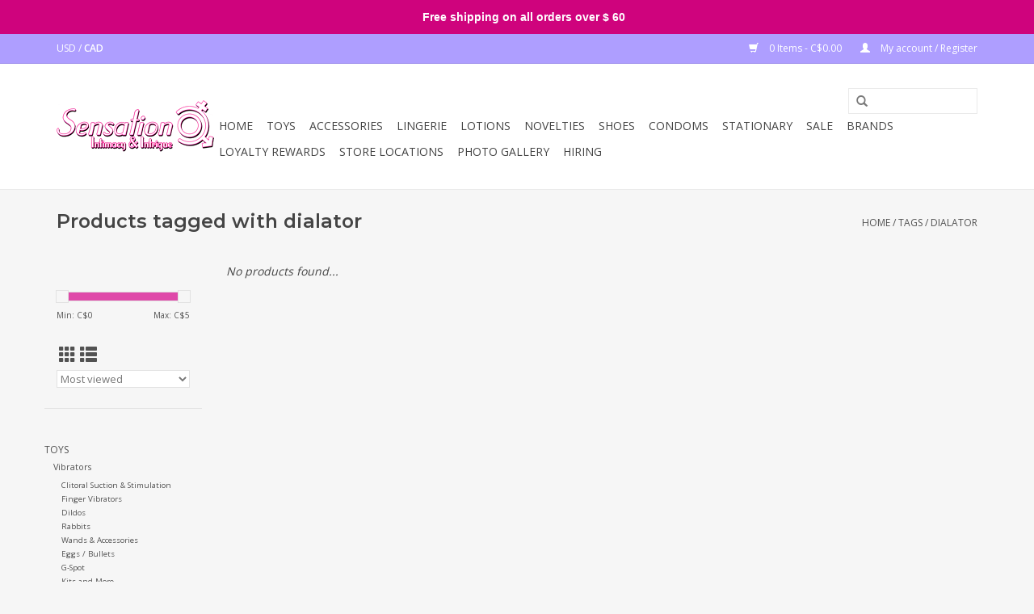

--- FILE ---
content_type: text/html;charset=utf-8
request_url: https://www.sensationo.ca/tags/dialator/
body_size: 8204
content:
<!DOCTYPE html>
<html lang="us">
  <head>
    <meta charset="utf-8"/>
<!-- [START] 'blocks/head.rain' -->
<!--

  (c) 2008-2026 Lightspeed Netherlands B.V.
  http://www.lightspeedhq.com
  Generated: 21-01-2026 @ 09:42:39

-->
<link rel="canonical" href="https://www.sensationo.ca/tags/dialator/"/>
<link rel="alternate" href="https://www.sensationo.ca/index.rss" type="application/rss+xml" title="New products"/>
<meta name="robots" content="noodp,noydir"/>
<meta property="og:url" content="https://www.sensationo.ca/tags/dialator/?source=facebook"/>
<meta property="og:site_name" content="SensationO"/>
<meta property="og:title" content="dialator"/>
<meta property="og:description" content="Lingerie &amp; intimates shop. Catering to women, couples, and men, we offer a wide variety of lingerie, lotions, novelties, and adult toys, in an elegant and welco"/>
<!--[if lt IE 9]>
<script src="https://cdn.shoplightspeed.com/assets/html5shiv.js?2025-02-20"></script>
<![endif]-->
<!-- [END] 'blocks/head.rain' -->
    <title>dialator - SensationO</title>
    <meta name="description" content="Lingerie &amp; intimates shop. Catering to women, couples, and men, we offer a wide variety of lingerie, lotions, novelties, and adult toys, in an elegant and welco" />
    <meta name="keywords" content="dialator" />
    <meta http-equiv="X-UA-Compatible" content="IE=edge,chrome=1">
    <meta name="viewport" content="width=device-width, initial-scale=1.0">
    <meta name="apple-mobile-web-app-capable" content="yes">
    <meta name="apple-mobile-web-app-status-bar-style" content="black">

    <link rel="shortcut icon" href="https://cdn.shoplightspeed.com/shops/632028/themes/12313/assets/favicon.ico?20241216155057" type="image/x-icon" />
    <link href='//fonts.googleapis.com/css?family=Open%20Sans:400,300,600' rel='stylesheet' type='text/css'>
    <link href='//fonts.googleapis.com/css?family=Montserrat:400,300,600' rel='stylesheet' type='text/css'>
    <link rel="shortcut icon" href="https://cdn.shoplightspeed.com/shops/632028/themes/12313/assets/favicon.ico?20241216155057" type="image/x-icon" /> 
    <link rel="stylesheet" href="https://cdn.shoplightspeed.com/shops/632028/themes/12313/assets/bootstrap-min.css?20241216155057" />
    <link rel="stylesheet" href="https://cdn.shoplightspeed.com/shops/632028/themes/12313/assets/style.css?20241216155057" />    
    <link rel="stylesheet" href="https://cdn.shoplightspeed.com/shops/632028/themes/12313/assets/settings.css?20241216155057" />  
    <link rel="stylesheet" href="https://cdn.shoplightspeed.com/assets/gui-2-0.css?2025-02-20" />
    <link rel="stylesheet" href="https://cdn.shoplightspeed.com/assets/gui-responsive-2-0.css?2025-02-20" />   
    <link rel="stylesheet" href="https://cdn.shoplightspeed.com/shops/632028/themes/12313/assets/custom.css?20241216155057" />
        <link rel="stylesheet" href="https://cdn.shoplightspeed.com/shops/632028/themes/12313/assets/tutorial.css?20241216155057" />
        
	<script src="https://cdn.shoplightspeed.com/assets/jquery-1-9-1.js?2025-02-20"></script>
	<script src="https://cdn.shoplightspeed.com/assets/jquery-ui-1-10-1.js?2025-02-20"></script>

	<script type="text/javascript" src="https://cdn.shoplightspeed.com/shops/632028/themes/12313/assets/global.js?20241216155057"></script>
	<script type="text/javascript" src="https://cdn.shoplightspeed.com/shops/632028/themes/12313/assets/bootstrap-min.js?20241216155057"></script>
	<script type="text/javascript" src="https://cdn.shoplightspeed.com/shops/632028/themes/12313/assets/jcarousel.js?20241216155057"></script>
	<script type="text/javascript" src="https://cdn.shoplightspeed.com/assets/gui.js?2025-02-20"></script>
	<script type="text/javascript" src="https://cdn.shoplightspeed.com/assets/gui-responsive-2-0.js?2025-02-20"></script>

	<script type="text/javascript" src="https://cdn.shoplightspeed.com/shops/632028/themes/12313/assets/share42.js?20241216155057"></script> 
        
    <!--[if lt IE 9]>
    <link rel="stylesheet" href="https://cdn.shoplightspeed.com/shops/632028/themes/12313/assets/style-ie.css?20241216155057" />
    <![endif]-->
    <link rel="stylesheet" media="print" href="https://cdn.shoplightspeed.com/shops/632028/themes/12313/assets/print-min.css?20241216155057" />
  </head>
  <body class="tutorial--on">
    <header>
      <div class="topnav">
        <div class="container">
                    <div class="left">
                                    <div class="currencies">
                            <a href="https://www.sensationo.ca/session/currency/usd/"  title="usd">
                USD
              </a>
               /                             <a href="https://www.sensationo.ca/session/currency/cad/" class="active" title="cad">
                CAD
              </a>
                                        </div>
                      </div>
                    <div class="right">
            <a href="https://www.sensationo.ca/cart/" title="Cart" class="cart"> 
              <span class="glyphicon glyphicon-shopping-cart"></span>
              0 Items - C$0.00
            </a>
            <a href="https://www.sensationo.ca/account/" title="My account" class="my-account">
              <span class="glyphicon glyphicon-user"></span>
                            My account / Register
                          </a>
          </div>
        </div>
      </div>
      <div class="navigation container">
        <div class="align">
          <ul class="burger">
            <img src="https://cdn.shoplightspeed.com/shops/632028/themes/12313/assets/hamburger.png?20241206183724" width="32" height="32" alt="Menu">
          </ul>

                      <div class="vertical logo">
              <a href="https://www.sensationo.ca/" title="Intimacy &amp; Intrigue">
                <img src="https://cdn.shoplightspeed.com/shops/632028/themes/12313/v/32583/assets/logo.png?20200523023055" alt="Intimacy &amp; Intrigue" />
              </a>
            </div>
          
          <nav class="nonbounce desktop vertical">
            <form action="https://www.sensationo.ca/search/" method="get" id="formSearch">
              <input type="text" name="q" autocomplete="off"  value=""/>
              <span onclick="$('#formSearch').submit();" title="Search" class="glyphicon glyphicon-search"></span>
            </form>
            <ul>
              <li class="item home ">
                <a class="itemLink" href="https://www.sensationo.ca/">Home</a>
              </li>
                                          <li class="item sub">
                <a class="itemLink" href="https://www.sensationo.ca/toys/" title="TOYS">TOYS</a>
                                <span class="glyphicon glyphicon-play"></span>
                <ul class="subnav">
                                    <li class="subitem">
                    <a class="subitemLink" href="https://www.sensationo.ca/toys/vibrators/" title="Vibrators">Vibrators</a>
                                        <ul class="subnav">
                                            <li class="subitem">
                        <a class="subitemLink" href="https://www.sensationo.ca/toys/vibrators/clitoral-suction-stimulation/" title="Clitoral Suction &amp; Stimulation">Clitoral Suction &amp; Stimulation</a>
                      </li>
                                            <li class="subitem">
                        <a class="subitemLink" href="https://www.sensationo.ca/toys/vibrators/finger-vibrators/" title="Finger Vibrators">Finger Vibrators</a>
                      </li>
                                            <li class="subitem">
                        <a class="subitemLink" href="https://www.sensationo.ca/toys/vibrators/dildos/" title="Dildos">Dildos</a>
                      </li>
                                            <li class="subitem">
                        <a class="subitemLink" href="https://www.sensationo.ca/toys/vibrators/rabbits/" title="Rabbits">Rabbits</a>
                      </li>
                                            <li class="subitem">
                        <a class="subitemLink" href="https://www.sensationo.ca/toys/vibrators/wands-accessories/" title="Wands &amp; Accessories">Wands &amp; Accessories</a>
                      </li>
                                            <li class="subitem">
                        <a class="subitemLink" href="https://www.sensationo.ca/toys/vibrators/eggs-bullets/" title="Eggs / Bullets">Eggs / Bullets</a>
                      </li>
                                            <li class="subitem">
                        <a class="subitemLink" href="https://www.sensationo.ca/toys/vibrators/g-spot/" title="G-Spot">G-Spot</a>
                      </li>
                                            <li class="subitem">
                        <a class="subitemLink" href="https://www.sensationo.ca/toys/vibrators/kits-and-more/" title="Kits and More...">Kits and More...</a>
                      </li>
                                            <li class="subitem">
                        <a class="subitemLink" href="https://www.sensationo.ca/toys/vibrators/couples/" title="Couples">Couples</a>
                      </li>
                                          </ul>
                                      </li>
                                    <li class="subitem">
                    <a class="subitemLink" href="https://www.sensationo.ca/toys/mens/" title="Mens">Mens</a>
                                        <ul class="subnav">
                                            <li class="subitem">
                        <a class="subitemLink" href="https://www.sensationo.ca/toys/mens/pumps-accessories/" title="Pumps &amp; Accessories">Pumps &amp; Accessories</a>
                      </li>
                                            <li class="subitem">
                        <a class="subitemLink" href="https://www.sensationo.ca/toys/mens/rings-sleeves/" title="Rings &amp; Sleeves">Rings &amp; Sleeves</a>
                      </li>
                                            <li class="subitem">
                        <a class="subitemLink" href="https://www.sensationo.ca/toys/mens/strokers/" title="Strokers">Strokers</a>
                      </li>
                                            <li class="subitem">
                        <a class="subitemLink" href="https://www.sensationo.ca/toys/mens/sounds/" title="Sounds">Sounds</a>
                      </li>
                                            <li class="subitem">
                        <a class="subitemLink" href="https://www.sensationo.ca/toys/mens/sex-dolls/" title="Sex Dolls">Sex Dolls</a>
                      </li>
                                            <li class="subitem">
                        <a class="subitemLink" href="https://www.sensationo.ca/toys/mens/vibrators/" title="Vibrators">Vibrators</a>
                      </li>
                                          </ul>
                                      </li>
                                    <li class="subitem">
                    <a class="subitemLink" href="https://www.sensationo.ca/toys/womens/" title="Womens">Womens</a>
                                        <ul class="subnav">
                                            <li class="subitem">
                        <a class="subitemLink" href="https://www.sensationo.ca/toys/womens/dilators/" title="Dilators">Dilators</a>
                      </li>
                                            <li class="subitem">
                        <a class="subitemLink" href="https://www.sensationo.ca/toys/womens/pumps/" title="Pumps">Pumps</a>
                      </li>
                                            <li class="subitem">
                        <a class="subitemLink" href="https://www.sensationo.ca/toys/womens/kegel/" title="Kegel">Kegel</a>
                      </li>
                                          </ul>
                                      </li>
                                    <li class="subitem">
                    <a class="subitemLink" href="https://www.sensationo.ca/toys/fetish/" title="Fetish">Fetish</a>
                                        <ul class="subnav">
                                            <li class="subitem">
                        <a class="subitemLink" href="https://www.sensationo.ca/toys/fetish/cuffs/" title="Cuffs">Cuffs</a>
                      </li>
                                            <li class="subitem">
                        <a class="subitemLink" href="https://www.sensationo.ca/toys/fetish/whips-paddles/" title="Whips &amp; Paddles">Whips &amp; Paddles</a>
                      </li>
                                            <li class="subitem">
                        <a class="subitemLink" href="https://www.sensationo.ca/toys/fetish/masks/" title="Masks">Masks</a>
                      </li>
                                            <li class="subitem">
                        <a class="subitemLink" href="https://www.sensationo.ca/toys/fetish/gags/" title="Gags">Gags</a>
                      </li>
                                            <li class="subitem">
                        <a class="subitemLink" href="https://www.sensationo.ca/toys/fetish/chastity/" title="Chastity">Chastity</a>
                      </li>
                                            <li class="subitem">
                        <a class="subitemLink" href="https://www.sensationo.ca/toys/fetish/collars-leashes/" title="Collars &amp; Leashes">Collars &amp; Leashes</a>
                      </li>
                                            <li class="subitem">
                        <a class="subitemLink" href="https://www.sensationo.ca/toys/fetish/nipple/" title="Nipple">Nipple</a>
                      </li>
                                            <li class="subitem">
                        <a class="subitemLink" href="https://www.sensationo.ca/toys/fetish/kits/" title="Kits">Kits</a>
                      </li>
                                            <li class="subitem">
                        <a class="subitemLink" href="https://www.sensationo.ca/toys/fetish/restraints/" title="Restraints">Restraints</a>
                      </li>
                                            <li class="subitem">
                        <a class="subitemLink" href="https://www.sensationo.ca/toys/fetish/e-stim/" title="E-Stim">E-Stim</a>
                      </li>
                                            <li class="subitem">
                        <a class="subitemLink" href="https://www.sensationo.ca/toys/fetish/more/" title="More...">More...</a>
                      </li>
                                          </ul>
                                      </li>
                                    <li class="subitem">
                    <a class="subitemLink" href="https://www.sensationo.ca/toys/furniture/" title="Furniture">Furniture</a>
                                      </li>
                                    <li class="subitem">
                    <a class="subitemLink" href="https://www.sensationo.ca/toys/dildos/" title="Dildos">Dildos</a>
                                      </li>
                                    <li class="subitem">
                    <a class="subitemLink" href="https://www.sensationo.ca/toys/toy-storage/" title="Toy Storage">Toy Storage</a>
                                      </li>
                                    <li class="subitem">
                    <a class="subitemLink" href="https://www.sensationo.ca/toys/more/" title="More...">More...</a>
                                      </li>
                                    <li class="subitem">
                    <a class="subitemLink" href="https://www.sensationo.ca/toys/strap-ons/" title="Strap-ons">Strap-ons</a>
                                        <ul class="subnav">
                                            <li class="subitem">
                        <a class="subitemLink" href="https://www.sensationo.ca/toys/strap-ons/harnesses/" title="Harnesses">Harnesses</a>
                      </li>
                                            <li class="subitem">
                        <a class="subitemLink" href="https://www.sensationo.ca/toys/strap-ons/kits/" title="Kits">Kits</a>
                      </li>
                                            <li class="subitem">
                        <a class="subitemLink" href="https://www.sensationo.ca/toys/strap-ons/packers-packer-gear/" title="Packers / Packer Gear">Packers / Packer Gear</a>
                      </li>
                                            <li class="subitem">
                        <a class="subitemLink" href="https://www.sensationo.ca/toys/strap-ons/strapless/" title="Strapless">Strapless</a>
                      </li>
                                            <li class="subitem">
                        <a class="subitemLink" href="https://www.sensationo.ca/toys/strap-ons/hollow/" title="Hollow">Hollow</a>
                      </li>
                                          </ul>
                                      </li>
                                    <li class="subitem">
                    <a class="subitemLink" href="https://www.sensationo.ca/toys/kits/" title="Kits">Kits</a>
                                      </li>
                                  </ul>
                              </li>
                            <li class="item sub">
                <a class="itemLink" href="https://www.sensationo.ca/accessories/" title="ACCESSORIES">ACCESSORIES</a>
                                <span class="glyphicon glyphicon-play"></span>
                <ul class="subnav">
                                    <li class="subitem">
                    <a class="subitemLink" href="https://www.sensationo.ca/accessories/batteries/" title="Batteries">Batteries</a>
                                      </li>
                                    <li class="subitem">
                    <a class="subitemLink" href="https://www.sensationo.ca/accessories/chargers/" title="Chargers">Chargers</a>
                                      </li>
                                    <li class="subitem">
                    <a class="subitemLink" href="https://www.sensationo.ca/accessories/shavers/" title="Shavers">Shavers</a>
                                      </li>
                                    <li class="subitem">
                    <a class="subitemLink" href="https://www.sensationo.ca/accessories/menstrual-cup/" title="Menstrual Cup">Menstrual Cup</a>
                                      </li>
                                  </ul>
                              </li>
                            <li class="item sub">
                <a class="itemLink" href="https://www.sensationo.ca/lingerie/" title="LINGERIE">LINGERIE</a>
                                <span class="glyphicon glyphicon-play"></span>
                <ul class="subnav">
                                    <li class="subitem">
                    <a class="subitemLink" href="https://www.sensationo.ca/lingerie/womens/" title="Womens">Womens</a>
                                      </li>
                                    <li class="subitem">
                    <a class="subitemLink" href="https://www.sensationo.ca/lingerie/mens/" title="Mens">Mens</a>
                                      </li>
                                    <li class="subitem">
                    <a class="subitemLink" href="https://www.sensationo.ca/lingerie/plus-size/" title="Plus Size">Plus Size</a>
                                      </li>
                                    <li class="subitem">
                    <a class="subitemLink" href="https://www.sensationo.ca/lingerie/hosiery/" title="Hosiery">Hosiery</a>
                                      </li>
                                    <li class="subitem">
                    <a class="subitemLink" href="https://www.sensationo.ca/lingerie/wigs/" title="Wigs">Wigs</a>
                                      </li>
                                    <li class="subitem">
                    <a class="subitemLink" href="https://www.sensationo.ca/lingerie/costumes/" title="Costumes">Costumes</a>
                                      </li>
                                    <li class="subitem">
                    <a class="subitemLink" href="https://www.sensationo.ca/lingerie/wet-look/" title="Wet Look">Wet Look</a>
                                      </li>
                                    <li class="subitem">
                    <a class="subitemLink" href="https://www.sensationo.ca/lingerie/extras/" title="Extras...">Extras...</a>
                                      </li>
                                  </ul>
                              </li>
                            <li class="item sub">
                <a class="itemLink" href="https://www.sensationo.ca/lotions/" title="LOTIONS">LOTIONS</a>
                                <span class="glyphicon glyphicon-play"></span>
                <ul class="subnav">
                                    <li class="subitem">
                    <a class="subitemLink" href="https://www.sensationo.ca/lotions/massage/" title="Massage">Massage</a>
                                        <ul class="subnav">
                                            <li class="subitem">
                        <a class="subitemLink" href="https://www.sensationo.ca/lotions/massage/edible/" title="Edible">Edible</a>
                      </li>
                                            <li class="subitem">
                        <a class="subitemLink" href="https://www.sensationo.ca/lotions/massage/oil/" title="Oil">Oil</a>
                      </li>
                                            <li class="subitem">
                        <a class="subitemLink" href="https://www.sensationo.ca/lotions/massage/silicone/" title="Silicone">Silicone</a>
                      </li>
                                            <li class="subitem">
                        <a class="subitemLink" href="https://www.sensationo.ca/lotions/massage/cream/" title="Cream">Cream</a>
                      </li>
                                          </ul>
                                      </li>
                                    <li class="subitem">
                    <a class="subitemLink" href="https://www.sensationo.ca/lotions/bath/" title="Bath">Bath</a>
                                        <ul class="subnav">
                                            <li class="subitem">
                        <a class="subitemLink" href="https://www.sensationo.ca/lotions/bath/shaving-cream/" title="Shaving Cream">Shaving Cream</a>
                      </li>
                                            <li class="subitem">
                        <a class="subitemLink" href="https://www.sensationo.ca/lotions/bath/shampoo-conditioner/" title="Shampoo/Conditioner">Shampoo/Conditioner</a>
                      </li>
                                            <li class="subitem">
                        <a class="subitemLink" href="https://www.sensationo.ca/lotions/bath/gel-bath/" title="Gel Bath">Gel Bath</a>
                      </li>
                                            <li class="subitem">
                        <a class="subitemLink" href="https://www.sensationo.ca/lotions/bath/bath-bombs/" title="Bath Bombs">Bath Bombs</a>
                      </li>
                                            <li class="subitem">
                        <a class="subitemLink" href="https://www.sensationo.ca/lotions/bath/bath-oils-salts/" title="Bath Oils/Salts">Bath Oils/Salts</a>
                      </li>
                                            <li class="subitem">
                        <a class="subitemLink" href="https://www.sensationo.ca/lotions/bath/bubble-bath/" title="Bubble Bath">Bubble Bath</a>
                      </li>
                                            <li class="subitem">
                        <a class="subitemLink" href="https://www.sensationo.ca/lotions/bath/shower-bath-gel/" title="Shower/Bath Gel">Shower/Bath Gel</a>
                      </li>
                                            <li class="subitem">
                        <a class="subitemLink" href="https://www.sensationo.ca/lotions/bath/body-scrub/" title="Body Scrub">Body Scrub</a>
                      </li>
                                            <li class="subitem">
                        <a class="subitemLink" href="https://www.sensationo.ca/lotions/bath/body-oil/" title="Body oil">Body oil</a>
                      </li>
                                            <li class="subitem">
                        <a class="subitemLink" href="https://www.sensationo.ca/lotions/bath/perfume/" title="Perfume">Perfume</a>
                      </li>
                                          </ul>
                                      </li>
                                    <li class="subitem">
                    <a class="subitemLink" href="https://www.sensationo.ca/lotions/lubricant/" title="Lubricant">Lubricant</a>
                                        <ul class="subnav">
                                            <li class="subitem">
                        <a class="subitemLink" href="https://www.sensationo.ca/lotions/lubricant/silicone-based/" title="Silicone Based">Silicone Based</a>
                      </li>
                                            <li class="subitem">
                        <a class="subitemLink" href="https://www.sensationo.ca/lotions/lubricant/water-based/" title="Water Based">Water Based</a>
                      </li>
                                            <li class="subitem">
                        <a class="subitemLink" href="https://www.sensationo.ca/lotions/lubricant/hybrid/" title="Hybrid">Hybrid</a>
                      </li>
                                            <li class="subitem">
                        <a class="subitemLink" href="https://www.sensationo.ca/lotions/lubricant/flavored/" title="Flavored">Flavored</a>
                      </li>
                                            <li class="subitem">
                        <a class="subitemLink" href="https://www.sensationo.ca/lotions/lubricant/specialty/" title="Specialty">Specialty</a>
                      </li>
                                          </ul>
                                      </li>
                                    <li class="subitem">
                    <a class="subitemLink" href="https://www.sensationo.ca/lotions/enhancements/" title="Enhancements">Enhancements</a>
                                        <ul class="subnav">
                                            <li class="subitem">
                        <a class="subitemLink" href="https://www.sensationo.ca/lotions/enhancements/for-her/" title="For Her">For Her</a>
                      </li>
                                            <li class="subitem">
                        <a class="subitemLink" href="https://www.sensationo.ca/lotions/enhancements/for-him/" title="For Him">For Him</a>
                      </li>
                                            <li class="subitem">
                        <a class="subitemLink" href="https://www.sensationo.ca/lotions/enhancements/for-couples/" title="For Couples">For Couples</a>
                      </li>
                                          </ul>
                                      </li>
                                    <li class="subitem">
                    <a class="subitemLink" href="https://www.sensationo.ca/lotions/oral-pleasure/" title="Oral Pleasure">Oral Pleasure</a>
                                      </li>
                                    <li class="subitem">
                    <a class="subitemLink" href="https://www.sensationo.ca/lotions/candles/" title="Candles">Candles</a>
                                      </li>
                                    <li class="subitem">
                    <a class="subitemLink" href="https://www.sensationo.ca/lotions/anal/" title="Anal">Anal</a>
                                        <ul class="subnav">
                                            <li class="subitem">
                        <a class="subitemLink" href="https://www.sensationo.ca/lotions/anal/relaxers/" title="Relaxers">Relaxers</a>
                      </li>
                                            <li class="subitem">
                        <a class="subitemLink" href="https://www.sensationo.ca/lotions/anal/lubricants/" title="Lubricants">Lubricants</a>
                      </li>
                                            <li class="subitem">
                        <a class="subitemLink" href="https://www.sensationo.ca/lotions/anal/stimulant/" title="Stimulant">Stimulant</a>
                      </li>
                                          </ul>
                                      </li>
                                    <li class="subitem">
                    <a class="subitemLink" href="https://www.sensationo.ca/lotions/toy-cleaner/" title="Toy Cleaner">Toy Cleaner</a>
                                      </li>
                                    <li class="subitem">
                    <a class="subitemLink" href="https://www.sensationo.ca/lotions/body-paint/" title="Body Paint">Body Paint</a>
                                      </li>
                                    <li class="subitem">
                    <a class="subitemLink" href="https://www.sensationo.ca/lotions/kits/" title="Kits">Kits</a>
                                      </li>
                                    <li class="subitem">
                    <a class="subitemLink" href="https://www.sensationo.ca/lotions/powders/" title="Powders">Powders</a>
                                      </li>
                                    <li class="subitem">
                    <a class="subitemLink" href="https://www.sensationo.ca/lotions/body-lotions/" title="Body Lotions">Body Lotions</a>
                                      </li>
                                  </ul>
                              </li>
                            <li class="item sub">
                <a class="itemLink" href="https://www.sensationo.ca/novelties/" title="NOVELTIES">NOVELTIES</a>
                                <span class="glyphicon glyphicon-play"></span>
                <ul class="subnav">
                                    <li class="subitem">
                    <a class="subitemLink" href="https://www.sensationo.ca/novelties/bachelorette-bachelor/" title="Bachelorette/Bachelor">Bachelorette/Bachelor</a>
                                      </li>
                                    <li class="subitem">
                    <a class="subitemLink" href="https://www.sensationo.ca/novelties/blowup-dolls/" title="Blowup Dolls">Blowup Dolls</a>
                                      </li>
                                    <li class="subitem">
                    <a class="subitemLink" href="https://www.sensationo.ca/novelties/edible/" title="Edible">Edible</a>
                                      </li>
                                    <li class="subitem">
                    <a class="subitemLink" href="https://www.sensationo.ca/novelties/games/" title="Games">Games</a>
                                      </li>
                                    <li class="subitem">
                    <a class="subitemLink" href="https://www.sensationo.ca/novelties/novelties/" title="Novelties">Novelties</a>
                                      </li>
                                    <li class="subitem">
                    <a class="subitemLink" href="https://www.sensationo.ca/novelties/beverage-accessories/" title="Beverage Accessories">Beverage Accessories</a>
                                      </li>
                                    <li class="subitem">
                    <a class="subitemLink" href="https://www.sensationo.ca/novelties/baking-accessories/" title="Baking Accessories">Baking Accessories</a>
                                      </li>
                                    <li class="subitem">
                    <a class="subitemLink" href="https://www.sensationo.ca/novelties/beauty/" title="Beauty">Beauty</a>
                                      </li>
                                  </ul>
                              </li>
                            <li class="item">
                <a class="itemLink" href="https://www.sensationo.ca/shoes/" title="SHOES">SHOES</a>
                              </li>
                            <li class="item">
                <a class="itemLink" href="https://www.sensationo.ca/condoms/" title="CONDOMS">CONDOMS</a>
                              </li>
                            <li class="item sub">
                <a class="itemLink" href="https://www.sensationo.ca/stationary/" title="STATIONARY">STATIONARY</a>
                                <span class="glyphicon glyphicon-play"></span>
                <ul class="subnav">
                                    <li class="subitem">
                    <a class="subitemLink" href="https://www.sensationo.ca/stationary/coloring-books/" title="Coloring Books">Coloring Books</a>
                                      </li>
                                    <li class="subitem">
                    <a class="subitemLink" href="https://www.sensationo.ca/stationary/greeting-cards/" title="Greeting Cards">Greeting Cards</a>
                                      </li>
                                    <li class="subitem">
                    <a class="subitemLink" href="https://www.sensationo.ca/stationary/gift-bags/" title="Gift Bags">Gift Bags</a>
                                      </li>
                                    <li class="subitem">
                    <a class="subitemLink" href="https://www.sensationo.ca/stationary/wrapping-paper/" title="Wrapping Paper">Wrapping Paper</a>
                                      </li>
                                    <li class="subitem">
                    <a class="subitemLink" href="https://www.sensationo.ca/stationary/vouchers/" title="Vouchers">Vouchers</a>
                                      </li>
                                    <li class="subitem">
                    <a class="subitemLink" href="https://www.sensationo.ca/stationary/scratch-cards/" title="Scratch Cards">Scratch Cards</a>
                                      </li>
                                    <li class="subitem">
                    <a class="subitemLink" href="https://www.sensationo.ca/stationary/books/" title="Books">Books</a>
                                      </li>
                                    <li class="subitem">
                    <a class="subitemLink" href="https://www.sensationo.ca/stationary/calendars/" title="Calendars">Calendars</a>
                                      </li>
                                  </ul>
                              </li>
                            <li class="item">
                <a class="itemLink" href="https://www.sensationo.ca/sale/" title="Sale">Sale</a>
                              </li>
                                                                      <li class="footerbrands item"><a class="itemLink" href="https://www.sensationo.ca/brands/" title="Brands">Brands</a></li>
                                                        <li class="item"><a class="itemLink" href="https://www.sensationo.ca/loyalty/" title="Loyalty Rewards" target="_blank">Loyalty Rewards</a></li>
  						              <li class="item"><a class="itemLink" href="https://www.sensationo.ca/service/store-locations" title="Store Locations">Store Locations</a></li>
  						              <li class="item"><a class="itemLink" href="https://www.sensationo.ca/service/photo-gallery/" title="Photo Gallery">Photo Gallery</a></li>
  						              <li class="item"><a class="itemLink" href="https://www.sensationo.ca/service/hiring/" title="Hiring">Hiring</a></li>
  						            </ul>
            <span class="glyphicon glyphicon-remove"></span>  
          </nav>
        </div>
      </div>
    </header>
    
    <div class="wrapper">
      <div class="container content">
                <div class="page-title row">
  <div class="col-sm-6 col-md-6">
    <h1>Products tagged with dialator</h1>
  </div>
  <div class="col-sm-6 col-md-6 breadcrumbs text-right">
    <a href="https://www.sensationo.ca/" title="Home">Home</a>
    
        / <a href="https://www.sensationo.ca/tags/">Tags</a>
        / <a href="https://www.sensationo.ca/tags/dialator/">dialator</a>
      </div>  
  </div>
<div class="products row">
  <div class="col-md-2 sidebar ">
    <div class="row sort">
      <form action="https://www.sensationo.ca/tags/dialator/" method="get" id="filter_form" class="col-xs-12 col-sm-12">
        <input type="hidden" name="mode" value="grid" id="filter_form_mode" />
        <input type="hidden" name="limit" value="24" id="filter_form_limit" />
        <input type="hidden" name="sort" value="popular" id="filter_form_sort" />
        <input type="hidden" name="max" value="5" id="filter_form_max" />
        <input type="hidden" name="min" value="0" id="filter_form_min" />
        
        <div class="price-filter">
          <div class="sidebar-filter-slider">
            <div id="collection-filter-price"></div>
          </div>
          <div class="price-filter-range clear">
            <div class="min">Min: C$<span>0</span></div>
            <div class="max">Max: C$<span>5</span></div>
          </div>
        </div>
          <div class="modes hidden-xs hidden-sm">
          <a href="?mode=grid"><i class="glyphicon glyphicon-th"></i></a>
          <a href="?mode=list"><i class="glyphicon glyphicon-th-list"></i></a>
          </div>  
        <select name="sort" onchange="$('#formSortModeLimit').submit();">
                    <option value="popular" selected="selected">Most viewed</option>
                    <option value="newest">Newest products</option>
                    <option value="lowest">Lowest price</option>
                    <option value="highest">Highest price</option>
                    <option value="asc">Name ascending</option>
                    <option value="desc">Name descending</option>
                  </select>        
                
                
      </form>
    </div>
     
  <div class="row">
   <ul>
        <li class="item">
     <a class="itemLink " href="https://www.sensationo.ca/toys/" title="TOYS">TOYS</a>
            <ul class="subnav">
                <li class="subitem">
        	<a class="subitemLink " href="https://www.sensationo.ca/toys/vibrators/" title="Vibrators">Vibrators</a>
         		            <ul class="subnav">
             	               <li class="subitem">
                 <a class="subitemLink" href="https://www.sensationo.ca/toys/vibrators/clitoral-suction-stimulation/" title="Clitoral Suction &amp; Stimulation">Clitoral Suction &amp; Stimulation</a>
               </li>
            	               <li class="subitem">
                 <a class="subitemLink" href="https://www.sensationo.ca/toys/vibrators/finger-vibrators/" title="Finger Vibrators">Finger Vibrators</a>
               </li>
            	               <li class="subitem">
                 <a class="subitemLink" href="https://www.sensationo.ca/toys/vibrators/dildos/" title="Dildos">Dildos</a>
               </li>
            	               <li class="subitem">
                 <a class="subitemLink" href="https://www.sensationo.ca/toys/vibrators/rabbits/" title="Rabbits">Rabbits</a>
               </li>
            	               <li class="subitem">
                 <a class="subitemLink" href="https://www.sensationo.ca/toys/vibrators/wands-accessories/" title="Wands &amp; Accessories">Wands &amp; Accessories</a>
               </li>
            	               <li class="subitem">
                 <a class="subitemLink" href="https://www.sensationo.ca/toys/vibrators/eggs-bullets/" title="Eggs / Bullets">Eggs / Bullets</a>
               </li>
            	               <li class="subitem">
                 <a class="subitemLink" href="https://www.sensationo.ca/toys/vibrators/g-spot/" title="G-Spot">G-Spot</a>
               </li>
            	               <li class="subitem">
                 <a class="subitemLink" href="https://www.sensationo.ca/toys/vibrators/kits-and-more/" title="Kits and More...">Kits and More...</a>
               </li>
            	               <li class="subitem">
                 <a class="subitemLink" href="https://www.sensationo.ca/toys/vibrators/couples/" title="Couples">Couples</a>
               </li>
            	            </ul>
                    </li>
                <li class="subitem">
        	<a class="subitemLink " href="https://www.sensationo.ca/toys/mens/" title="Mens">Mens</a>
         		            <ul class="subnav">
             	               <li class="subitem">
                 <a class="subitemLink" href="https://www.sensationo.ca/toys/mens/pumps-accessories/" title="Pumps &amp; Accessories">Pumps &amp; Accessories</a>
               </li>
            	               <li class="subitem">
                 <a class="subitemLink" href="https://www.sensationo.ca/toys/mens/rings-sleeves/" title="Rings &amp; Sleeves">Rings &amp; Sleeves</a>
               </li>
            	               <li class="subitem">
                 <a class="subitemLink" href="https://www.sensationo.ca/toys/mens/strokers/" title="Strokers">Strokers</a>
               </li>
            	               <li class="subitem">
                 <a class="subitemLink" href="https://www.sensationo.ca/toys/mens/sounds/" title="Sounds">Sounds</a>
               </li>
            	               <li class="subitem">
                 <a class="subitemLink" href="https://www.sensationo.ca/toys/mens/sex-dolls/" title="Sex Dolls">Sex Dolls</a>
               </li>
            	               <li class="subitem">
                 <a class="subitemLink" href="https://www.sensationo.ca/toys/mens/vibrators/" title="Vibrators">Vibrators</a>
               </li>
            	            </ul>
                    </li>
                <li class="subitem">
        	<a class="subitemLink " href="https://www.sensationo.ca/toys/womens/" title="Womens">Womens</a>
         		            <ul class="subnav">
             	               <li class="subitem">
                 <a class="subitemLink" href="https://www.sensationo.ca/toys/womens/dilators/" title="Dilators">Dilators</a>
               </li>
            	               <li class="subitem">
                 <a class="subitemLink" href="https://www.sensationo.ca/toys/womens/pumps/" title="Pumps">Pumps</a>
               </li>
            	               <li class="subitem">
                 <a class="subitemLink" href="https://www.sensationo.ca/toys/womens/kegel/" title="Kegel">Kegel</a>
               </li>
            	            </ul>
                    </li>
                <li class="subitem">
        	<a class="subitemLink " href="https://www.sensationo.ca/toys/fetish/" title="Fetish">Fetish</a>
         		            <ul class="subnav">
             	               <li class="subitem">
                 <a class="subitemLink" href="https://www.sensationo.ca/toys/fetish/cuffs/" title="Cuffs">Cuffs</a>
               </li>
            	               <li class="subitem">
                 <a class="subitemLink" href="https://www.sensationo.ca/toys/fetish/whips-paddles/" title="Whips &amp; Paddles">Whips &amp; Paddles</a>
               </li>
            	               <li class="subitem">
                 <a class="subitemLink" href="https://www.sensationo.ca/toys/fetish/masks/" title="Masks">Masks</a>
               </li>
            	               <li class="subitem">
                 <a class="subitemLink" href="https://www.sensationo.ca/toys/fetish/gags/" title="Gags">Gags</a>
               </li>
            	               <li class="subitem">
                 <a class="subitemLink" href="https://www.sensationo.ca/toys/fetish/chastity/" title="Chastity">Chastity</a>
               </li>
            	               <li class="subitem">
                 <a class="subitemLink" href="https://www.sensationo.ca/toys/fetish/collars-leashes/" title="Collars &amp; Leashes">Collars &amp; Leashes</a>
               </li>
            	               <li class="subitem">
                 <a class="subitemLink" href="https://www.sensationo.ca/toys/fetish/nipple/" title="Nipple">Nipple</a>
               </li>
            	               <li class="subitem">
                 <a class="subitemLink" href="https://www.sensationo.ca/toys/fetish/kits/" title="Kits">Kits</a>
               </li>
            	               <li class="subitem">
                 <a class="subitemLink" href="https://www.sensationo.ca/toys/fetish/restraints/" title="Restraints">Restraints</a>
               </li>
            	               <li class="subitem">
                 <a class="subitemLink" href="https://www.sensationo.ca/toys/fetish/e-stim/" title="E-Stim">E-Stim</a>
               </li>
            	               <li class="subitem">
                 <a class="subitemLink" href="https://www.sensationo.ca/toys/fetish/more/" title="More...">More...</a>
               </li>
            	            </ul>
                    </li>
                <li class="subitem">
        	<a class="subitemLink " href="https://www.sensationo.ca/toys/furniture/" title="Furniture">Furniture</a>
         		        </li>
                <li class="subitem">
        	<a class="subitemLink " href="https://www.sensationo.ca/toys/dildos/" title="Dildos">Dildos</a>
         		        </li>
                <li class="subitem">
        	<a class="subitemLink " href="https://www.sensationo.ca/toys/toy-storage/" title="Toy Storage">Toy Storage</a>
         		        </li>
                <li class="subitem">
        	<a class="subitemLink " href="https://www.sensationo.ca/toys/more/" title="More...">More...</a>
         		        </li>
                <li class="subitem">
        	<a class="subitemLink " href="https://www.sensationo.ca/toys/strap-ons/" title="Strap-ons">Strap-ons</a>
         		            <ul class="subnav">
             	               <li class="subitem">
                 <a class="subitemLink" href="https://www.sensationo.ca/toys/strap-ons/harnesses/" title="Harnesses">Harnesses</a>
               </li>
            	               <li class="subitem">
                 <a class="subitemLink" href="https://www.sensationo.ca/toys/strap-ons/kits/" title="Kits">Kits</a>
               </li>
            	               <li class="subitem">
                 <a class="subitemLink" href="https://www.sensationo.ca/toys/strap-ons/packers-packer-gear/" title="Packers / Packer Gear">Packers / Packer Gear</a>
               </li>
            	               <li class="subitem">
                 <a class="subitemLink" href="https://www.sensationo.ca/toys/strap-ons/strapless/" title="Strapless">Strapless</a>
               </li>
            	               <li class="subitem">
                 <a class="subitemLink" href="https://www.sensationo.ca/toys/strap-ons/hollow/" title="Hollow">Hollow</a>
               </li>
            	            </ul>
                    </li>
                <li class="subitem">
        	<a class="subitemLink " href="https://www.sensationo.ca/toys/kits/" title="Kits">Kits</a>
         		        </li>
              </ul>
          </li>
        <li class="item">
     <a class="itemLink " href="https://www.sensationo.ca/accessories/" title="ACCESSORIES">ACCESSORIES</a>
            <ul class="subnav">
                <li class="subitem">
        	<a class="subitemLink " href="https://www.sensationo.ca/accessories/batteries/" title="Batteries">Batteries</a>
         		        </li>
                <li class="subitem">
        	<a class="subitemLink " href="https://www.sensationo.ca/accessories/chargers/" title="Chargers">Chargers</a>
         		        </li>
                <li class="subitem">
        	<a class="subitemLink " href="https://www.sensationo.ca/accessories/shavers/" title="Shavers">Shavers</a>
         		        </li>
                <li class="subitem">
        	<a class="subitemLink " href="https://www.sensationo.ca/accessories/menstrual-cup/" title="Menstrual Cup">Menstrual Cup</a>
         		        </li>
              </ul>
          </li>
        <li class="item">
     <a class="itemLink " href="https://www.sensationo.ca/lingerie/" title="LINGERIE">LINGERIE</a>
            <ul class="subnav">
                <li class="subitem">
        	<a class="subitemLink " href="https://www.sensationo.ca/lingerie/womens/" title="Womens">Womens</a>
         		        </li>
                <li class="subitem">
        	<a class="subitemLink " href="https://www.sensationo.ca/lingerie/mens/" title="Mens">Mens</a>
         		        </li>
                <li class="subitem">
        	<a class="subitemLink " href="https://www.sensationo.ca/lingerie/plus-size/" title="Plus Size">Plus Size</a>
         		        </li>
                <li class="subitem">
        	<a class="subitemLink " href="https://www.sensationo.ca/lingerie/hosiery/" title="Hosiery">Hosiery</a>
         		        </li>
                <li class="subitem">
        	<a class="subitemLink " href="https://www.sensationo.ca/lingerie/wigs/" title="Wigs">Wigs</a>
         		        </li>
                <li class="subitem">
        	<a class="subitemLink " href="https://www.sensationo.ca/lingerie/costumes/" title="Costumes">Costumes</a>
         		        </li>
                <li class="subitem">
        	<a class="subitemLink " href="https://www.sensationo.ca/lingerie/wet-look/" title="Wet Look">Wet Look</a>
         		        </li>
                <li class="subitem">
        	<a class="subitemLink " href="https://www.sensationo.ca/lingerie/extras/" title="Extras...">Extras...</a>
         		        </li>
              </ul>
          </li>
        <li class="item">
     <a class="itemLink " href="https://www.sensationo.ca/lotions/" title="LOTIONS">LOTIONS</a>
            <ul class="subnav">
                <li class="subitem">
        	<a class="subitemLink " href="https://www.sensationo.ca/lotions/massage/" title="Massage">Massage</a>
         		            <ul class="subnav">
             	               <li class="subitem">
                 <a class="subitemLink" href="https://www.sensationo.ca/lotions/massage/edible/" title="Edible">Edible</a>
               </li>
            	               <li class="subitem">
                 <a class="subitemLink" href="https://www.sensationo.ca/lotions/massage/oil/" title="Oil">Oil</a>
               </li>
            	               <li class="subitem">
                 <a class="subitemLink" href="https://www.sensationo.ca/lotions/massage/silicone/" title="Silicone">Silicone</a>
               </li>
            	               <li class="subitem">
                 <a class="subitemLink" href="https://www.sensationo.ca/lotions/massage/cream/" title="Cream">Cream</a>
               </li>
            	            </ul>
                    </li>
                <li class="subitem">
        	<a class="subitemLink " href="https://www.sensationo.ca/lotions/bath/" title="Bath">Bath</a>
         		            <ul class="subnav">
             	               <li class="subitem">
                 <a class="subitemLink" href="https://www.sensationo.ca/lotions/bath/shaving-cream/" title="Shaving Cream">Shaving Cream</a>
               </li>
            	               <li class="subitem">
                 <a class="subitemLink" href="https://www.sensationo.ca/lotions/bath/shampoo-conditioner/" title="Shampoo/Conditioner">Shampoo/Conditioner</a>
               </li>
            	               <li class="subitem">
                 <a class="subitemLink" href="https://www.sensationo.ca/lotions/bath/gel-bath/" title="Gel Bath">Gel Bath</a>
               </li>
            	               <li class="subitem">
                 <a class="subitemLink" href="https://www.sensationo.ca/lotions/bath/bath-bombs/" title="Bath Bombs">Bath Bombs</a>
               </li>
            	               <li class="subitem">
                 <a class="subitemLink" href="https://www.sensationo.ca/lotions/bath/bath-oils-salts/" title="Bath Oils/Salts">Bath Oils/Salts</a>
               </li>
            	               <li class="subitem">
                 <a class="subitemLink" href="https://www.sensationo.ca/lotions/bath/bubble-bath/" title="Bubble Bath">Bubble Bath</a>
               </li>
            	               <li class="subitem">
                 <a class="subitemLink" href="https://www.sensationo.ca/lotions/bath/shower-bath-gel/" title="Shower/Bath Gel">Shower/Bath Gel</a>
               </li>
            	               <li class="subitem">
                 <a class="subitemLink" href="https://www.sensationo.ca/lotions/bath/body-scrub/" title="Body Scrub">Body Scrub</a>
               </li>
            	               <li class="subitem">
                 <a class="subitemLink" href="https://www.sensationo.ca/lotions/bath/body-oil/" title="Body oil">Body oil</a>
               </li>
            	               <li class="subitem">
                 <a class="subitemLink" href="https://www.sensationo.ca/lotions/bath/perfume/" title="Perfume">Perfume</a>
               </li>
            	            </ul>
                    </li>
                <li class="subitem">
        	<a class="subitemLink " href="https://www.sensationo.ca/lotions/lubricant/" title="Lubricant">Lubricant</a>
         		            <ul class="subnav">
             	               <li class="subitem">
                 <a class="subitemLink" href="https://www.sensationo.ca/lotions/lubricant/silicone-based/" title="Silicone Based">Silicone Based</a>
               </li>
            	               <li class="subitem">
                 <a class="subitemLink" href="https://www.sensationo.ca/lotions/lubricant/water-based/" title="Water Based">Water Based</a>
               </li>
            	               <li class="subitem">
                 <a class="subitemLink" href="https://www.sensationo.ca/lotions/lubricant/hybrid/" title="Hybrid">Hybrid</a>
               </li>
            	               <li class="subitem">
                 <a class="subitemLink" href="https://www.sensationo.ca/lotions/lubricant/flavored/" title="Flavored">Flavored</a>
               </li>
            	               <li class="subitem">
                 <a class="subitemLink" href="https://www.sensationo.ca/lotions/lubricant/specialty/" title="Specialty">Specialty</a>
               </li>
            	            </ul>
                    </li>
                <li class="subitem">
        	<a class="subitemLink " href="https://www.sensationo.ca/lotions/enhancements/" title="Enhancements">Enhancements</a>
         		            <ul class="subnav">
             	               <li class="subitem">
                 <a class="subitemLink" href="https://www.sensationo.ca/lotions/enhancements/for-her/" title="For Her">For Her</a>
               </li>
            	               <li class="subitem">
                 <a class="subitemLink" href="https://www.sensationo.ca/lotions/enhancements/for-him/" title="For Him">For Him</a>
               </li>
            	               <li class="subitem">
                 <a class="subitemLink" href="https://www.sensationo.ca/lotions/enhancements/for-couples/" title="For Couples">For Couples</a>
               </li>
            	            </ul>
                    </li>
                <li class="subitem">
        	<a class="subitemLink " href="https://www.sensationo.ca/lotions/oral-pleasure/" title="Oral Pleasure">Oral Pleasure</a>
         		        </li>
                <li class="subitem">
        	<a class="subitemLink " href="https://www.sensationo.ca/lotions/candles/" title="Candles">Candles</a>
         		        </li>
                <li class="subitem">
        	<a class="subitemLink " href="https://www.sensationo.ca/lotions/anal/" title="Anal">Anal</a>
         		            <ul class="subnav">
             	               <li class="subitem">
                 <a class="subitemLink" href="https://www.sensationo.ca/lotions/anal/relaxers/" title="Relaxers">Relaxers</a>
               </li>
            	               <li class="subitem">
                 <a class="subitemLink" href="https://www.sensationo.ca/lotions/anal/lubricants/" title="Lubricants">Lubricants</a>
               </li>
            	               <li class="subitem">
                 <a class="subitemLink" href="https://www.sensationo.ca/lotions/anal/stimulant/" title="Stimulant">Stimulant</a>
               </li>
            	            </ul>
                    </li>
                <li class="subitem">
        	<a class="subitemLink " href="https://www.sensationo.ca/lotions/toy-cleaner/" title="Toy Cleaner">Toy Cleaner</a>
         		        </li>
                <li class="subitem">
        	<a class="subitemLink " href="https://www.sensationo.ca/lotions/body-paint/" title="Body Paint">Body Paint</a>
         		        </li>
                <li class="subitem">
        	<a class="subitemLink " href="https://www.sensationo.ca/lotions/kits/" title="Kits">Kits</a>
         		        </li>
                <li class="subitem">
        	<a class="subitemLink " href="https://www.sensationo.ca/lotions/powders/" title="Powders">Powders</a>
         		        </li>
                <li class="subitem">
        	<a class="subitemLink " href="https://www.sensationo.ca/lotions/body-lotions/" title="Body Lotions">Body Lotions</a>
         		        </li>
              </ul>
          </li>
        <li class="item">
     <a class="itemLink " href="https://www.sensationo.ca/novelties/" title="NOVELTIES">NOVELTIES</a>
            <ul class="subnav">
                <li class="subitem">
        	<a class="subitemLink " href="https://www.sensationo.ca/novelties/bachelorette-bachelor/" title="Bachelorette/Bachelor">Bachelorette/Bachelor</a>
         		        </li>
                <li class="subitem">
        	<a class="subitemLink " href="https://www.sensationo.ca/novelties/blowup-dolls/" title="Blowup Dolls">Blowup Dolls</a>
         		        </li>
                <li class="subitem">
        	<a class="subitemLink " href="https://www.sensationo.ca/novelties/edible/" title="Edible">Edible</a>
         		        </li>
                <li class="subitem">
        	<a class="subitemLink " href="https://www.sensationo.ca/novelties/games/" title="Games">Games</a>
         		        </li>
                <li class="subitem">
        	<a class="subitemLink " href="https://www.sensationo.ca/novelties/novelties/" title="Novelties">Novelties</a>
         		        </li>
                <li class="subitem">
        	<a class="subitemLink " href="https://www.sensationo.ca/novelties/beverage-accessories/" title="Beverage Accessories">Beverage Accessories</a>
         		        </li>
                <li class="subitem">
        	<a class="subitemLink " href="https://www.sensationo.ca/novelties/baking-accessories/" title="Baking Accessories">Baking Accessories</a>
         		        </li>
                <li class="subitem">
        	<a class="subitemLink " href="https://www.sensationo.ca/novelties/beauty/" title="Beauty">Beauty</a>
         		        </li>
              </ul>
          </li>
        <li class="item">
     <a class="itemLink " href="https://www.sensationo.ca/shoes/" title="SHOES">SHOES</a>
          </li>
        <li class="item">
     <a class="itemLink " href="https://www.sensationo.ca/condoms/" title="CONDOMS">CONDOMS</a>
          </li>
        <li class="item">
     <a class="itemLink " href="https://www.sensationo.ca/stationary/" title="STATIONARY">STATIONARY</a>
            <ul class="subnav">
                <li class="subitem">
        	<a class="subitemLink " href="https://www.sensationo.ca/stationary/coloring-books/" title="Coloring Books">Coloring Books</a>
         		        </li>
                <li class="subitem">
        	<a class="subitemLink " href="https://www.sensationo.ca/stationary/greeting-cards/" title="Greeting Cards">Greeting Cards</a>
         		        </li>
                <li class="subitem">
        	<a class="subitemLink " href="https://www.sensationo.ca/stationary/gift-bags/" title="Gift Bags">Gift Bags</a>
         		        </li>
                <li class="subitem">
        	<a class="subitemLink " href="https://www.sensationo.ca/stationary/wrapping-paper/" title="Wrapping Paper">Wrapping Paper</a>
         		        </li>
                <li class="subitem">
        	<a class="subitemLink " href="https://www.sensationo.ca/stationary/vouchers/" title="Vouchers">Vouchers</a>
         		        </li>
                <li class="subitem">
        	<a class="subitemLink " href="https://www.sensationo.ca/stationary/scratch-cards/" title="Scratch Cards">Scratch Cards</a>
         		        </li>
                <li class="subitem">
        	<a class="subitemLink " href="https://www.sensationo.ca/stationary/books/" title="Books">Books</a>
         		        </li>
                <li class="subitem">
        	<a class="subitemLink " href="https://www.sensationo.ca/stationary/calendars/" title="Calendars">Calendars</a>
         		        </li>
              </ul>
          </li>
        <li class="item">
     <a class="itemLink " href="https://www.sensationo.ca/sale/" title="Sale">Sale</a>
          </li>
       </ul>
	</div>
      </div>
  <div class="col-sm-12 col-md-10">
     
        <div class="no-products-found">No products found...</div>
      
  </div>
</div>


<script type="text/javascript">
  $(function(){
    $('#filter_form input, #filter_form select').change(function(){
      $(this).closest('form').submit();
    });
    
    $("#collection-filter-price").slider({
      range: true,
      min: 0,
      max: 5,
      values: [0, 5],
      step: 1,
      slide: function( event, ui){
    $('.sidebar-filter-range .min span').html(ui.values[0]);
    $('.sidebar-filter-range .max span').html(ui.values[1]);
    
    $('#filter_form_min').val(ui.values[0]);
    $('#filter_form_max').val(ui.values[1]);
  },
    stop: function(event, ui){
    $('#filter_form').submit();
  }
    });
  });
</script>      </div>
      
      <footer>
        <hr class="full-width" />
        <div class="container">
          <div class="social row">
                        <div class="newsletter col-xs-12 col-sm-7 col-md-7">
              <span class="title">Sign up for our newsletter:</span>
              <form id="formNewsletter" action="https://www.sensationo.ca/account/newsletter/" method="post">
                <input type="hidden" name="key" value="850996c3d83c73cee4c8f5f1a18b05f9" />
                <input type="text" name="email" id="formNewsletterEmail" value="" placeholder="E-mail"/>
                <a class="btn glyphicon glyphicon-send" href="#" onclick="$('#formNewsletter').submit(); return false;" title="Subscribe" ><span>Subscribe</span></a>
              </form>
            </div>
            
                        <div class="social-media col-xs-12 col-md-12  col-sm-5 col-md-5 text-right tutorial__hover">
              <div class="inline-block relative">
                <a href="https://www.facebook.com/SensationOMoncton/" class="social-icon facebook" target="_blank"></a>                                                                                                                
                                  <div class="absolute top-0 right-0 left-0 bottom-0 text-center tutorial__fade tutorial__fade-center--dark tutorial__social hidden-xs">
                    <a href="/admin/auth/login?redirect=themes/12313/editor/#section-10-social" class="p1 block hightlight-color tutorial__background border tutorial__border-color tutorial__add-button tutorial__border-radius" target="_blank">
                      <i class="glyphicon glyphicon-plus-sign tutorial__add-button-icon"></i><span class="bold tutorial__add-button-text">Set up Social Media</span>
                    </a>
                  </div>
                              </div>
            </div>
                      </div>
          <hr class="full-width" />
          <div class="links row">
            <div class="col-xs-12 col-sm-3 col-md-3">
                <label class="footercollapse" for="_1">
                  <strong>Customer service</strong>
                  <span class="glyphicon glyphicon-chevron-down hidden-sm hidden-md hidden-lg"></span></label>
                    <input class="footercollapse_input hidden-md hidden-lg hidden-sm" id="_1" type="checkbox">
                    <div class="list">
  
                  <ul class="no-underline no-list-style">
                                                <li><a href="https://www.sensationo.ca/service/about/" title="About us" >About us</a>
                        </li>
                                                <li><a href="https://www.sensationo.ca/service/general-terms-conditions/" title="General Terms &amp; Conditions" >General Terms &amp; Conditions</a>
                        </li>
                                                <li><a href="https://www.sensationo.ca/service/disclaimer/" title="Disclaimer" >Disclaimer</a>
                        </li>
                                                <li><a href="https://www.sensationo.ca/service/privacy-policy/" title="Privacy policy" >Privacy policy</a>
                        </li>
                                                <li><a href="https://www.sensationo.ca/service/payment-methods/" title="Payment Methods" >Payment Methods</a>
                        </li>
                                                <li><a href="https://www.sensationo.ca/service/shipping-returns/" title="Shipping &amp; Returns" >Shipping &amp; Returns</a>
                        </li>
                                                <li><a href="https://www.sensationo.ca/service/" title="Customer support" >Customer support</a>
                        </li>
                                                <li><a href="https://www.sensationo.ca/sitemap/" title="Sitemap" >Sitemap</a>
                        </li>
                                                <li><a href="https://www.sensationo.ca/service/newsletter-terms-conditions/" title="Newsletter terms &amp; conditions" >Newsletter terms &amp; conditions</a>
                        </li>
                                                <li><a href="https://www.sensationo.ca/service/store-locations/" title="Store Locations" >Store Locations</a>
                        </li>
                                                <li><a href="https://www.sensationo.ca/service/refund-and-return-policies/" title="Refund &amp; Return Policies" >Refund &amp; Return Policies</a>
                        </li>
                                            </ul>
                  </div> 
             
            </div>     
       
            
            <div class="col-xs-12 col-sm-3 col-md-3">
          <label class="footercollapse" for="_2">
                  <strong>Products</strong>
                  <span class="glyphicon glyphicon-chevron-down hidden-sm hidden-md hidden-lg"></span></label>
                    <input class="footercollapse_input hidden-md hidden-lg hidden-sm" id="_2" type="checkbox">
                    <div class="list">
              <ul>
                <li><a href="https://www.sensationo.ca/collection/" title="All products">All products</a></li>
                <li><a href="https://www.sensationo.ca/collection/?sort=newest" title="New products">New products</a></li>
                <li><a href="https://www.sensationo.ca/collection/offers/" title="Offers">Offers</a></li>
                <li><a href="https://www.sensationo.ca/brands/" title="Brands">Brands</a></li>                <li><a href="https://www.sensationo.ca/tags/" title="Tags">Tags</a></li>                <li><a href="https://www.sensationo.ca/index.rss" title="RSS feed">RSS feed</a></li>
              </ul>
            </div>
            </div>
            
            <div class="col-xs-12 col-sm-3 col-md-3">
              <label class="footercollapse" for="_3">
                  <strong>
                                My account
                              </strong>
                  <span class="glyphicon glyphicon-chevron-down hidden-sm hidden-md hidden-lg"></span></label>
                    <input class="footercollapse_input hidden-md hidden-lg hidden-sm" id="_3" type="checkbox">
                    <div class="list">
            
           
              <ul>
                                <li><a href="https://www.sensationo.ca/account/" title="Register">Register</a></li>
                                <li><a href="https://www.sensationo.ca/account/orders/" title="My orders">My orders</a></li>
                                                <li><a href="https://www.sensationo.ca/account/wishlist/" title="My wishlist">My wishlist</a></li>
                                              </ul>
            </div>
            </div>
            <div class="col-xs-12 col-sm-3 col-md-3">
                 <label class="footercollapse" for="_4">
                  <strong>SensationO </strong>
                  <span class="glyphicon glyphicon-chevron-down hidden-sm hidden-md hidden-lg"></span></label>
                    <input class="footercollapse_input hidden-md hidden-lg hidden-sm" id="_4" type="checkbox">
                    <div class="list">
              
              
              
              <span class="contact-description">A short description</span>                                          <div class="contact">
                <span class="glyphicon glyphicon-envelope"></span>
                <a href="/cdn-cgi/l/email-protection#80e9eee6efc0f3e5eef3e1f4e9efeeefaee3e1" title="Email"><span class="__cf_email__" data-cfemail="b2dbdcd4ddf2c1d7dcc1d3c6dbdddcdd9cd1d3">[email&#160;protected]</span></a>
              </div>
                            </div>
              
                                                      </div>
          </div>
          <hr class="full-width" />
        </div>
        <div class="copyright-payment">
          <div class="container">
            <div class="row">
              <div class="copyright col-md-6">
                © Copyright 2026 SensationO 
                                - Powered by
                                <a href="http://www.lightspeedhq.com" title="Lightspeed" target="_blank">Lightspeed</a>
                                                              </div>
              <div class="payments col-md-6 text-right">
                                <a href="https://www.sensationo.ca/service/payment-methods/" title="Payment methods">
                  <img src="https://cdn.shoplightspeed.com/assets/icon-payment-creditcard.png?2025-02-20" alt="Credit Card" />
                </a>
                                <a href="https://www.sensationo.ca/service/payment-methods/" title="Payment methods">
                  <img src="https://cdn.shoplightspeed.com/assets/icon-payment-cash.png?2025-02-20" alt="Cash" />
                </a>
                                <a href="https://www.sensationo.ca/service/payment-methods/" title="Payment methods">
                  <img src="https://cdn.shoplightspeed.com/assets/icon-payment-mastercard.png?2025-02-20" alt="MasterCard" />
                </a>
                                <a href="https://www.sensationo.ca/service/payment-methods/" title="Payment methods">
                  <img src="https://cdn.shoplightspeed.com/assets/icon-payment-visa.png?2025-02-20" alt="Visa" />
                </a>
                                <a href="https://www.sensationo.ca/service/payment-methods/" title="Payment methods">
                  <img src="https://cdn.shoplightspeed.com/assets/icon-payment-americanexpress.png?2025-02-20" alt="American Express" />
                </a>
                                <a href="https://www.sensationo.ca/service/payment-methods/" title="Payment methods">
                  <img src="https://cdn.shoplightspeed.com/assets/icon-payment-discover.png?2025-02-20" alt="Discover Card" />
                </a>
                              </div>
            </div>
          </div>
        </div>
      </footer>
    </div>
    <!-- [START] 'blocks/body.rain' -->
<script data-cfasync="false" src="/cdn-cgi/scripts/5c5dd728/cloudflare-static/email-decode.min.js"></script><script>
(function () {
  var s = document.createElement('script');
  s.type = 'text/javascript';
  s.async = true;
  s.src = 'https://www.sensationo.ca/services/stats/pageview.js';
  ( document.getElementsByTagName('head')[0] || document.getElementsByTagName('body')[0] ).appendChild(s);
})();
</script>
  <style type="text/css">
  body {
    margin-top: 42px;
  }
  .wsa-demobar {
    width: 100%;
    height: 40px;
    position: fixed;
    top: 0;
    left: 0;
    background: url(https://cdn.shoplightspeed.com/assets/wsa-demobar-bg.png?2025-02-20);
    box-shadow: 0 0 2px rgba(0, 0, 0, 0.5);
    border-bottom: 2px solid #FFFFFF;
    text-align: center;
    line-height: 40px;
    font-weight: bold;
    text-shadow: 0 -1px 0 rgba(0, 0, 0, 0.5);
    color: #FFF;
    font-size: 14px;
    font-family: Helvetica;
    z-index: 1000;
  }

  .wsa-demobar a {
    color: #fff;
  }

  .wsa-demobar a.close {
    display: block;
    float: right;
    width: 40px;
    height: 40px;
    text-indent: -9999px;
    background: url(https://cdn.shoplightspeed.com/assets/wsa-demobar-close.png?2025-02-20);
  }
</style>
<div class="wsa-demobar">
      <a href="javascript:window.location.href = 'https://www.sensationo.ca/admin';">&larr; Return to the back office</a>&nbsp;&nbsp;&nbsp;
    Free shipping on all orders over  $ 60
  <a class="close" href="https://www.sensationo.ca/session/demobar/?action=hide" title="Hide"><span>Hide</span></a>
</div><!-- [END] 'blocks/body.rain' -->
          <script type="text/javascript" src="https://cdn.shoplightspeed.com/shops/632028/themes/12313/assets/tutorial.js?20241216155057"></script>
      <script>(function(){function c(){var b=a.contentDocument||a.contentWindow.document;if(b){var d=b.createElement('script');d.innerHTML="window.__CF$cv$params={r:'9c15dcdfa9e4a140',t:'MTc2ODk4ODU1OS4wMDAwMDA='};var a=document.createElement('script');a.nonce='';a.src='/cdn-cgi/challenge-platform/scripts/jsd/main.js';document.getElementsByTagName('head')[0].appendChild(a);";b.getElementsByTagName('head')[0].appendChild(d)}}if(document.body){var a=document.createElement('iframe');a.height=1;a.width=1;a.style.position='absolute';a.style.top=0;a.style.left=0;a.style.border='none';a.style.visibility='hidden';document.body.appendChild(a);if('loading'!==document.readyState)c();else if(window.addEventListener)document.addEventListener('DOMContentLoaded',c);else{var e=document.onreadystatechange||function(){};document.onreadystatechange=function(b){e(b);'loading'!==document.readyState&&(document.onreadystatechange=e,c())}}}})();</script><script defer src="https://static.cloudflareinsights.com/beacon.min.js/vcd15cbe7772f49c399c6a5babf22c1241717689176015" integrity="sha512-ZpsOmlRQV6y907TI0dKBHq9Md29nnaEIPlkf84rnaERnq6zvWvPUqr2ft8M1aS28oN72PdrCzSjY4U6VaAw1EQ==" data-cf-beacon='{"rayId":"9c15dcdfa9e4a140","version":"2025.9.1","serverTiming":{"name":{"cfExtPri":true,"cfEdge":true,"cfOrigin":true,"cfL4":true,"cfSpeedBrain":true,"cfCacheStatus":true}},"token":"8247b6569c994ee1a1084456a4403cc9","b":1}' crossorigin="anonymous"></script>
</body>
</html>

--- FILE ---
content_type: text/javascript;charset=utf-8
request_url: https://www.sensationo.ca/services/stats/pageview.js
body_size: -437
content:
// SEOshop 21-01-2026 09:42:40

--- FILE ---
content_type: application/javascript
request_url: https://cdn.shoplightspeed.com/shops/632028/themes/12313/assets/tutorial.js?20241216155057
body_size: -392
content:
(function() {
  if (!$('.wsa-demobar').length) return;

  $('.js-tutorial-dismiss').css('top', 60);
})();
